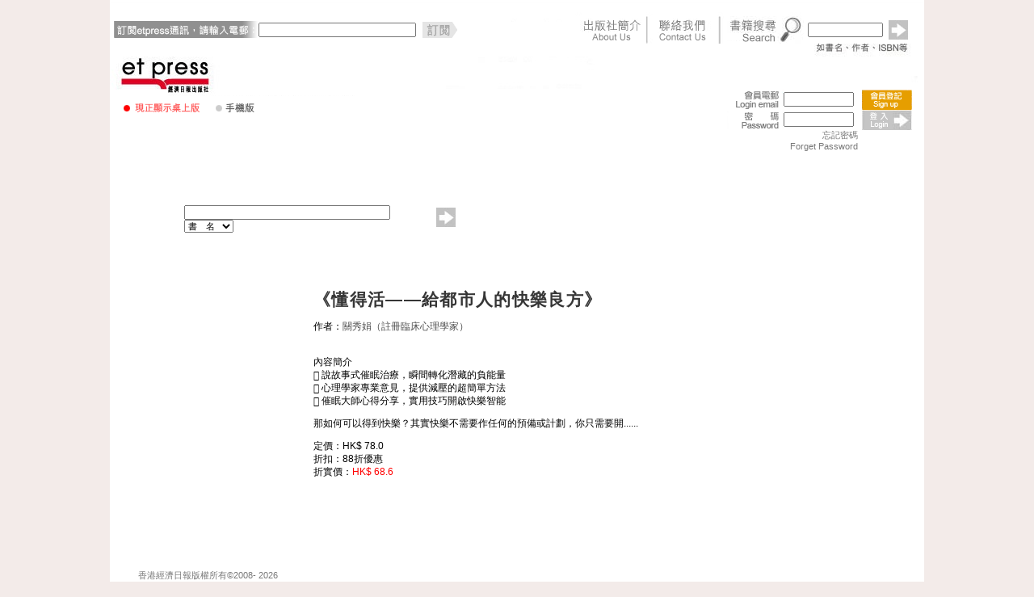

--- FILE ---
content_type: text/html; charset=utf-8
request_url: https://www.etpress.com.hk/etpress/booksearch.do;jsessionid=1EC5998E658E24EBB07CC901A5FBAD25?searchString=%E9%97%9C%E7%A7%80%E5%A8%9F%EF%BC%88%E8%A8%BB%E5%86%8A%E8%87%A8%E5%BA%8A%E5%BF%83%E7%90%86%E5%AD%B8%E5%AE%B6%EF%BC%89&searchPage=1&searchCriteria=author
body_size: 1861
content:
<HTML>
<head>
<script>
Challenge=158139;
ChallengeId=3810951;
GenericErrorMessageCookies="Cookies must be enabled in order to view this page.";
</script>
<script>
function test(var1)
{
	var var_str=""+Challenge;
	var var_arr=var_str.split("");
	var LastDig=var_arr.reverse()[0];
	var minDig=var_arr.sort()[0];
	var subvar1 = (2 * (var_arr[2]))+(var_arr[1]*1);
	var subvar2 = (2 * var_arr[2])+var_arr[1];
	var my_pow=Math.pow(((var_arr[0]*1)+2),var_arr[1]);
	var x=(var1*3+subvar1)*1;
	var y=Math.cos(Math.PI*subvar2);
	var answer=x*y;
	answer-=my_pow*1;
	answer+=(minDig*1)-(LastDig*1);
	answer=answer+subvar2;
	return answer;
}
</script>
<script>
client = null;
if (window.XMLHttpRequest)
{
	var client=new XMLHttpRequest();
}
else
{
	if (window.ActiveXObject)
	{
		client = new ActiveXObject('MSXML2.XMLHTTP.3.0');
	};
}
if (!((!!client)&&(!!Math.pow)&&(!!Math.cos)&&(!![].sort)&&(!![].reverse)))
{
	document.write("Not all needed JavaScript methods are supported.<BR>");

}
else
{
	client.onreadystatechange  = function()
	{
		if(client.readyState  == 4)
		{
			var MyCookie=client.getResponseHeader("X-AA-Cookie-Value");
			if ((MyCookie == null) || (MyCookie==""))
			{
				document.write(client.responseText);
				return;
			}
			
			var cookieName = MyCookie.split('=')[0];
			if (document.cookie.indexOf(cookieName)==-1)
			{
				document.write(GenericErrorMessageCookies);
				return;
			}
			window.location.reload(true);
		}
	};
	y=test(Challenge);
	client.open("POST",window.location,true);
	client.setRequestHeader('X-AA-Challenge-ID', ChallengeId);
	client.setRequestHeader('X-AA-Challenge-Result',y);
	client.setRequestHeader('X-AA-Challenge',Challenge);
	client.setRequestHeader('Content-Type' , 'text/plain');
	client.send();
}
</script>
</head>
<body>
<noscript>JavaScript must be enabled in order to view this page.</noscript>
</body>
</HTML>

--- FILE ---
content_type: text/html;charset=utf-8
request_url: https://www.etpress.com.hk/etpress/booksearch.do;jsessionid=1EC5998E658E24EBB07CC901A5FBAD25?searchString=%E9%97%9C%E7%A7%80%E5%A8%9F%EF%BC%88%E8%A8%BB%E5%86%8A%E8%87%A8%E5%BA%8A%E5%BF%83%E7%90%86%E5%AD%B8%E5%AE%B6%EF%BC%89&searchPage=1&searchCriteria=author
body_size: 15402
content:



<html>
<head>
<meta http-equiv="Content-Type" content="text/html; charset=utf-8">
<meta http-equiv="X-UA-Compatible" content="IE=EmulateIE7" />
<meta name="keywords" content="經濟日報出版社,經濟,日報,出版社,金融,商業,etpress,hket,理財創富,理財,創富,中國商機,投資,中國,商機,商業管理,商業,管理,WHY出版社,WHY,參考書"/>
<title>::[出版書目]::</title>
<link href="css/style_etpress.css" rel="stylesheet" type="text/css">
<script type='text/javascript' src='dwr/interface/ShoppingCart.js'></script>
<script type='text/javascript' src='dwr/engine.js'></script>
<script type='text/javascript' src='dwr/util.js'></script>
<script type='text/javascript' src='./javascript/shoppingcart.js'></script>
<script type="text/javascript" src="./javascript/prototype.js"></script>
<script type="text/JavaScript" src="./javascript/qforms.js" ></script>

<meta http-equiv="Content-Type" content="text/html; charset=utf-8">

<link href="css/style_etpress.css" rel="stylesheet" type="text/css">

<script language="JavaScript" type="text/JavaScript">
	qFormAPI.setLibraryPath("./javascript");
	qFormAPI.include("*");
	qFormAPI.errorColor = "yellow";
</script>
<script type="text/javascript">
	var searchAdvance;
    Event.observe(window, "load", function(){
      	searchAdvance = new qForm("searchAdvance");
		searchAdvance.searchString.validateNotNull("請輸入搜尋內容!");
    });
</script>
</head>
<body>
<table width="1008" border="0" cellspacing="0" cellpadding="0" id="wrapper">
  <tr>
    <td valign="top" bgcolor="#FFFFFF">
    	

<script type="text/javascript">
	var searchForm;
	var enewsLetterForm;
    Event.observe(window, "load", function(){
      	searchForm = new qForm("searchForm");		
		searchForm.searchString.validateNotNull("請輸入搜尋內容!");
		
		enewsLetterForm = new qForm("enewsLetterForm");
		enewsLetterForm.subEmail.validateNotNull("請輸入訂閱的電郵地址!");
		enewsLetterForm.subEmail.validateEmail("請輸入有效的訂閱電郵!");
    });
</script>
<!-- TOP netvigation, search, login  --> <table width="1008" border="0" cellspacing="0" cellpadding="0">
	<tr>
        <td colspan="2"><img src="images/top.gif" width="1008" height="20"></td>
	</tr>
	<tr>
		<td width=764>
			<div align="left">
				<form name="enewsLetterForm" method="post" action="./enewssubscription.do">
					<table width="760" border="0" align="right" cellpadding="0" cellspacing="0" bordercolor="0">     
      					<tr>
        					<th width="185" scope="row">
				        		<div align="left">
				        			<img src="images/newsletter_01.gif" width="180" height="34">
				        		</div>
				        	</th>
							<td width="232" valign="middle">
								<span style="PADDING-BOTTOM: 0px; PADDING-TOP: 0px">								
									<input id="subEmail" size=30 name="subEmail">							
								</span>
							</td>
							<td width="232" valign="middle">
								<a href="javascript:enewsLetterForm.submit();void(0);"><img src="images/newsletter_02.gif" width="54" height="34" border="0"></a>
							</td>
							<td width="319">
								<div align="right">
							  <img height=34 src="images/netvigation01.gif" width="319"  usemap="#Map1" border="0">
							</td>
       				  </tr>
        			</table>
        		</form>
        	</div>
        </td>
        <td width="244" valign="bottom"><table width="244" border="0" cellspacing="0" cellpadding="0">
          <tr><form name="searchForm" method="get" action="./booksearch.do">
            <td width="100"><img src="images/search.gif" width="95" height="34"></td>
            <td width="100" valign="middle" style="padding-top:0px; padding-bottom:0px;">
            	<input name="searchString" type="text" id="searchString" size="13">
            	<input name="searchPage" type="hidden" id="searchPage" value="1">
            	<input name="searchCriteria" type="hidden" id="searchPage" value="super">
            </td>
            <td width="44"><a href="javascript:searchForm.submit();void(0);"><img src="images/b_search.gif" width="24" height="24" border="0"></a></td>
          </form>
          </tr>
        </table></td>
      </tr>
      <tr>
        <td colspan="2" valign="top"><img src="images/top_logo01.jpg" width="1008" height="57" border="0" usemap="#Map2"></td>
      </tr>
      <tr>
        <td valign="top">
        	<img src="images/top_logo02.jpg" width="764" height="40" border="0" >
        	
        </td>        
        <td rowspan="2" valign="top">
        	
				
<!-- User login table -->
<script type="text/javascript">
	var loginForm;
    Event.observe(window, "load", function(){
      	loginForm = new qForm("loginForm");
		loginForm.j_username.validateEmail("請輸入有效電郵!");
		loginForm.j_username.validateNotNull("請輸入用戶名稱! Please input Login ID!");		
		loginForm.j_password.validateNotNull("請輸入密碼! Please input Password!");		
    });
</script>
<table width="229" border="0" cellspacing="0" cellpadding="0">
	<form name="loginForm" action="j_spring_security_check" method="POST">
		<tr>
			<td><img src="images/user_id.gif" width="70" height="25"></td>
            <td width="97">
            	<span style="padding-top:0px; padding-bottom:0px;"><input name="j_username" type="text" id="userid" size="12"></span>            	
            </td>
            <td width="62">
            	<a href="registration.do">
            		<img src="images/b_register.gif" width="62" height="25" border="0">
            	</a>
            </td>
		</tr>
        <tr>
            <td><img src="images/user_pwd.gif" width="70" height="25"></td>
            <td width="97"><span style="padding-top:0px; padding-bottom:0px;">
              <input name="j_password" type="password" id="userpassword" size="12">              
            </span></td>
            <td width="62"><a href="javascript:loginForm.submit();void(0);"><img src="images/b_login.gif" width="62" height="25" border="0"></a></td>
        </tr>
        <tr>            
            <td>&nbsp;</td>
            <td width="97" align="right" style="padding-right:5px;"><a href="./forgetpassword.do" class="link_8pt_grey">忘記密碼<br>Forget Password</a></td>
            <td width="62">&nbsp;</td>
        </tr>
	</form>
</table>
<!-- User login table End-->
			
			
		</td>		
      </tr>
      <tr>
        <td><img src="images/netvigation02.jpg" width="764" height="40" border="0" usemap="#Map4"></td>
  </tr>
    </table>
	<!-- TOP end -->
	<map name="Map1">
		<area shape="rect" coords="142,0,214,33" href="./companyinfo.jsp">
		<area shape="rect" coords="232,0,300,33" href="./useropinion.do">
	</map>
	<map name="Map2">
		<area shape="rect" coords="14,18,123,57" href="./">
	</map>
	<map name="Map3">
		<area shape="rect" coords="127,14,186,33" href="http://www.etpress.com.hk/contents/etpress/m/" target="_blank">
	</map>
	<map name="Map4">
		<area shape="rect" coords="34,9,100,27"  href="./companyinfo.jsp">
		<area shape="rect" coords="134,9,199,27" href="./booksearch.do?searchString=Y&searchPage=1&searchCriteria=isNewProduct">
		<area shape="rect" coords="238,9,304,27" href="./supplementarticle.do?sectionId=3">
		<area shape="rect" coords="339,9,404,27" href="./supplementarticle.do?sectionId=5">
		<area shape="rect" coords="446,9,509,27" href="./supplementarticle.do?sectionId=10">
		<area shape="rect" coords="546,9,611,27" href="./supplementarticle.do?sectionId=2">
	</map>
	
    </td>
  </tr>
  <tr>
    <td bgcolor="#FFFFFF"><!-- Main Table --><table width="1008" border="0" cellspacing="0" cellpadding="0">
      <tr>
        <td colspan="3" style="padding-left:15px;">        
			&nbsp;<!-- <img src="images/h_category.gif" width="738" height="81"> -->
        </td>
      </tr>
      <tr>
        <td width="753" align="right" valign="top" style="padding-right:33px"><!-- Book Table --><table width="650" border="0" cellspacing="0" cellpadding="0">
          <tr>
            <td><img src="images/h_cat_search.gif" width="650" height="35"></td>
            </tr>
          <tr>
            <td valign="middle"><form name="searchAdvance" method="get" action="./booksearch.do">
              <table width="650" border="0" cellspacing="0" cellpadding="0">
                <tr>
                  <td width="48%" style="padding-top:10px; padding-bottom:7px"><input name="searchString" type="text" id="searchString" size="40">
                  <input name="searchPage" type="hidden" id="searchPage" value="1">
                    <select name="searchCriteria" id="searchCriteria">
                    <option value="name">書　名</option>
                    <option value="id">I S B N</option>
                    <option value="description">關 鍵 字</option>
                    <option value="author">作　者</option>
                    </select></td>
                  <td width="52%"><a href="javascript:searchAdvance.submit();void(0);"><img src="images/b_search.gif" width="24" height="24" border="0"></a></td>
                </tr>
              </table></form></td>
            </tr>
          <tr>
            <td><img src="images/h2_bookinfo.gif" width="650" height="28"></td>
            </tr>
		<tr>
            <td>
				

<tr>
<td>
<div id="div-1a">
<img src="/contents/etpress/images/bookcover/9789626788042_s.jpg">

</div>   
<div id="div-1b" class="txt09_blk">
<span class="txt16_blkbold">《懂得活——給都市人的快樂良方》</span>
<p>
作者：<a class="link_9pt_grey" target="_blank" href="./booksearch.do;jsessionid=19BA07D4D9A6C03F4B862FDAA4E96BCB?searchString=%e9%97%9c%e7%a7%80%e5%a8%9f%ef%bc%88%e8%a8%bb%e5%86%8a%e8%87%a8%e5%ba%8a%e5%bf%83%e7%90%86%e5%ad%b8%e5%ae%b6%ef%bc%89&searchPage=1&searchCriteria=author">關秀娟（註冊臨床心理學家）</a><br><br>
<p>內容簡介<br />
&nbsp;說故事式催眠治療，瞬間轉化潛藏的負能量<br />
&nbsp;心理學家專業意見，提供減壓的超簡單方法<br />
&nbsp;催眠大師心得分享，實用技巧開啟快樂智能</p>
<p>那如何可以得到快樂？其實快樂不需要作任何的預備或計劃，你只需要開......
</li></p>
定價：HK$ 78.0<br>

折扣：88折優惠<br>
折實價：<font color="#ff0000">HK$ 68.6</font>

</div>
<div id="div-1c">
<div id="div-1d">

	
	
		<img src="images/cart.jpg" width="122" height="25" border="0" onClick="alert('網上銷售暫停')">
		
	

</div>
<div id="div-1e" align="right"><a href="./bookdetail.do?id=9789626788042"><img src="images/moreinfo.jpg" width="115" height="25" border="0"></a></div>
</div>
<div style="clear:both; height:1px; padding-top:10px; padding-bottom:8px"><img src="images/pt_grey01.gif" height="1" width="650"></div><!-- Book end -->
</td>
</tr>



			</td>
		</tr>
		
        </table>
        <!-- Book Table end --></td>
        <td width="28" align="right" valign="top" background="images/bg_h_category2.gif"><img src="images/h_category2.gif" width="27" height="100"></td>
        <td width="227" align="left" valign="top"><!-- Left Menu Button -->
        	<div style="padding-bottom:9px"><a href="./booksearch.do?searchString=010&searchPage=1&searchCriteria=category"><img src="images/b_category01.gif" border="0"></a></div>
        	<div style="padding-bottom:9px"><a href="./booksearch.do?searchString=030&searchPage=1&searchCriteria=category"><img src="images/b_category02.gif" border="0"></a></div>
        	<div style="padding-bottom:9px"><a href="./booksearch.do?searchString=020&searchPage=1&searchCriteria=category"><img src="images/b_category03.gif" border="0"></a></div>
        	<div style="padding-bottom:9px"><a href="./booksearch.do?searchString=040&searchPage=1&searchCriteria=category"><img src="images/b_category04.jpg" border="0"></a></div>
        	<div style="padding-bottom:9px"><a href="./booksearch.do?searchString=120&searchPage=1&searchCriteria=category"><img src="images/b_category05.jpg" border="0"></a></div>
        	<div style="padding-bottom:9px"><a href="./booksearch.do?searchString=130&searchPage=1&searchCriteria=category"><img src="images/b_category06.jpg" border="0"></a></div>
        	<div style="padding-bottom:9px"><a href="./booksearch.do?searchString=060&searchPage=1&searchCriteria=category"><img src="images/b_category07.gif" border="0"></a></div>
        	<div style="padding-bottom:9px"><a href="./booksearch.do?searchString=050&searchPage=1&searchCriteria=category"><img src="images/b_category08.gif" border="0"></a></div>
        	<div style="padding-bottom:9px"><a href="./booksearch.do?searchString=070&searchPage=1&searchCriteria=category"><img src="images/b_category09.gif" border="0"></a></div>
        	<!--<div style="padding-bottom:9px"><a href="./booksearch.do?searchString=990&searchPage=1&searchCriteria=category"><img src="images/b_category10.gif" border="0"></a></div>-->
        	<div style="padding-bottom:9px"><a href="./booksearch.do?searchString=080&searchPage=1&searchCriteria=category"><img src="images/b_category11.jpg" border="0"></a></div>
        	<div style="padding-bottom:9px"><a href="./booksearch.do?searchString=110&searchPage=1&searchCriteria=category"><img src="images/b_category12.gif" border="0"></a></div>      
        </td>
      </tr>
    </table><!-- Main Table end --></td>
  </tr>
  <tr>
    <td align="center" bgcolor="#FFFFFF" style="padding-bottom:15px;">
    	
<table width="978" border="0" cellspacing="0" cellpadding="0">
	<tr>
		<td width="749"><img src="images/netvigation03.jpg" width="749" height="35" border="0" usemap="#Map6"></td>
	  <td width="229" rowspan="2"><a href="http://www.hketgroup.com" target="_blank"><img src="images/logo_et_bottom.gif" width="229" height="80" border="0"></a></td>
	</tr>
	<tr>
		<td width="749" class="txt08_grey" style="padding-left:20px;">
			香港經濟日報版權所有&copy;2008-
			<script>
				var mydate=new Date()
				var year=mydate.getYear()
				
				if (year < 1000)
					year+=1900
					
				document.write(year)
			</script>
		</td>
	</tr>
</table>
<map name="Map6">
	<area shape="rect" coords="15,9,79,28" href="./inquiry.jsp">
	<area shape="rect" coords="110,9,174,28" href="./contribute.jsp">
	<area shape="rect" coords="204,9,268,28" href="./useropinion.do">
	<area shape="rect" coords="297,9,361,28" href="./tandc.jsp">
	<area shape="rect" coords="393,9,457,28" href="./privacypolicy.jsp">
	<area shape="rect" coords="487,9,551,28" href="./disclaimer.jsp">
	<area shape="rect" coords="582,9,646,28" href="http://www.ctgoodjobs.hk/hket-jobs/etpress" target="_blank">
</map>
    </td>
  </tr>
</table>
<script type="text/javascript">
  var _gaq = _gaq || [];
  _gaq.push(['_setAccount', 'UA-5071984-1']);
  _gaq.push(['_setDomainName', '.etpress.com.hk']);
  _gaq.push(['_trackPageview']);
  (function() {
    var ga = document.createElement('script'); ga.type = 'text/javascript'; ga.async = true;
    ga.src = ('https:' == document.location.protocol ? 'https://ssl' : 'http://www') + '.google-analytics.com/ga.js';
    var s = document.getElementsByTagName('script')[0]; s.parentNode.insertBefore(ga, s);
  })();
</script>
</body>
</html>

--- FILE ---
content_type: text/css
request_url: https://www.etpress.com.hk/etpress/css/style_etpress.css
body_size: 10517
content:
/* etpress Website Style Sheet */

body { background-image:url(../images/bg.jpg); background-color:#F3EBE9; background-repeat:repeat-x; text-align:center; margin-top:0; MARGIN-RIGHT: auto; MARGIN-LEFT: auto; background-position:right top; background-attachment:fixed;}
#center { MARGIN-RIGHT: auto; MARGIN-LEFT: auto;}
/* #Contentbackground { background:url(images/bg_content.jpg); background-repeat:no-repeat; background-position:bottom;}
#IndexContentbackground { background:url(images/bg_content_index.jpg); background-repeat:no-repeat; background-position:bottom;} */

/* other  */
html, body, #wrapper {
      margin: 0;
      padding: 0;
      border: none;
      text-align: center;
   }
   #wrapper {
      margin: 0 auto;
      text-align: left;
      vertical-align: top;
      width: 1008px;
   }
   
/* font style*/
.txt07_blk { font-family: Arial, Helvetica, sans-serif;	font-size: 7pt; line-height: 9pt; letter-spacing: 1pt; color: #363636;}
.txt07_grey { font-family: Arial, Helvetica, sans-serif; font-size: 7pt; line-height: 9pt; color: #797979;}

.txt08_blk { font-family: Arial, Helvetica, sans-serif; font-size: 8pt; line-height: 10pt; color: #363636;}
.txt08_blk_space { font-family: Arial, Helvetica, sans-serif; font-size: 8pt; line-height: 11pt; letter-spacing: 0.5pt; color: #363636;}
.txt08_blkbold { font-family: Arial, Helvetica, sans-serif;	font-size: 8pt; line-height: 11pt; letter-spacing: 1pt; font-weight: bold; color: #363636;}
.txt08_orange { font-family: Arial, Helvetica, sans-serif; font-size: 8pt; line-height: 11pt; color: #FF6600;}
.txt08_grey { font-family: Arial, Helvetica, sans-serif; font-size: 8pt; line-height: 11pt; color: #797979;}
.txt08_grey_space { font-family: Arial, Helvetica, sans-serif; font-size: 8pt; line-height: 11pt; letter-spacing: 0.5pt; color: #797979;}
.txt08_wht { font-family: Arial, Helvetica, sans-serif;	font-size: 8pt; line-height: 11pt; color: #FFFFFF;}

.txt09_blk { font-family: Arial, Helvetica, sans-serif;	font-size: 9pt; line-height: 12pt; color: #000000;}
.txt09_blkspace { font-family: Arial, Helvetica, sans-serif; font-size: 9pt; line-height: 12pt; letter-spacing: 0.5pt; color: #000000;}
.txt09_blkbold { font-family: Arial, Helvetica, sans-serif;	font-size: 9pt; line-height: 12pt; font-weight: bold; color: #000000;}
.txt09_orange { font-family: Arial, Helvetica, sans-serif; font-size: 9pt; line-height: 12pt; color: #c1272d;}
.txt09_blue { font-family: Arial, Helvetica, sans-serif; font-size: 9pt; line-height: 12pt; color: #0066ff;}
.txt09_grey { font-family: Arial, Helvetica, sans-serif; font-size: 9pt; line-height: 12pt; color: #797979;}
.txt09_wht_space { font-family: Arial, Helvetica, sans-serif; font-size: 9pt; line-height: 12pt; letter-spacing: 0.2pt; color: #FFFFFF;}
.txt09_whtbold { font-family: Arial, Helvetica, sans-serif;	font-size: 9pt; line-height: 12pt; font-weight: bold; color: #FFFFFF;}
.txt09_orange { font-family: Arial, Helvetica, sans-serif; font-size: 9pt; line-height: 11pt; color: #f29700; font-weight:bold;}
.txt09_red { font-family: Arial, Helvetica, sans-serif; font-size: 9pt; line-height: 11pt; color: #FF0000; font-weight:bold;}

.txt10_blk { font-family: Arial, Helvetica, sans-serif;	font-size: 10pt; line-height: 13pt; color: #363636;}
.txt10_blkbold { font-family: Arial, Helvetica, sans-serif;	font-size: 10pt; line-height: 12pt; font-weight: bold; color: #363636;}
.txt10_blkbold_space { font-family: Arial, Helvetica, sans-serif; font-size: 10pt; line-height: 13pt; font-weight: bold; letter-spacing: 0.5pt; color: #363636;}
.txt10_orangebold { font-family: Arial, Helvetica, sans-serif;	font-size: 10pt; line-height: 13pt; font-weight: bold; color: #c1272d;}
.txt10_orangeboldline { font-family: Arial, Helvetica, sans-serif; font-size: 10pt; line-height: 15pt; font-weight: bold; color: #c1272d; text-decoration: underline;}
.txt10_grey { font-family: Arial, Helvetica, sans-serif; font-size: 10pt; line-height: 12pt; color: #797979;}
.txt10_whtbold { font-family: Arial, Helvetica, sans-serif;	font-size: 10pt; line-height: 13pt; font-weight: bold; color: #FFFFFF;}

.txt11_blk { font-family: Arial, Helvetica, sans-serif;	font-size: 11pt; line-height: 15pt; color: #363636;}
.txt11_blkbold { font-family: Arial, Helvetica, sans-serif;	font-size: 11pt; line-height: 15pt; letter-spacing: 1pt; font-weight: bold; color: #363636;}
.txt11_orangeboldline { font-family: Arial, Helvetica, sans-serif; font-size: 11pt; line-height: 15pt; font-weight: bold; color: #c1272d; text-decoration: underline;}

.txt12_blkbold { font-family: Arial, Helvetica, sans-serif;	font-size: 12pt; line-height: 15pt; font-weight: bold; color: #363636; letter-spacing: 0.5pt;}
.txt12_whtbold { font-family: Arial, Helvetica, sans-serif;	font-size: 12pt; line-height: 15pt; font-weight: bold; color: #FFFFFF; letter-spacing: 0.5pt;}
.txt12_red { font-family: Arial, Helvetica, sans-serif; font-size: 12pt; line-height: 11pt; color: #FF0000; font-weight:bold;}

.txt14_orangebold { font-family: Arial, Helvetica, sans-serif; font-size: 14pt; line-height: 14pt; font-weight: bold; color: #c1272d;}

.txt16_blkbold { font-family: Arial, Helvetica, sans-serif;	font-size: 16pt; line-height: 19pt; letter-spacing: 1pt; font-weight: bold; color: #363636;}
.txt16_orangebold { font-family: Arial, Helvetica, sans-serif; font-size: 16pt; line-height: 18pt; font-weight: bold; color: #c1272d;}

/*  form */
input { font-family: Arial, Helvetica, sans-serif;line-height:12px; font-size:8pt;}
select { font-family: Arial, Helvetica, sans-serif;line-height:12px; font-size:8pt;}
.frmSelect { width:200px; height:18px; border:1; background:#FFFFFF; font-size:12px; font-family:verdana,helvetica,arial; color:#000000;}

/*  linkage */
a.link_8pt_blk:visited {font-family: Arial, Helvetica, sans-serif; font-size: 8pt; color: #000000; text-decoration: none;}
a.link_8pt_blk:link {font-family: Arial, Helvetica, sans-serif; font-size: 8pt; color: #000000; text-decoration: none;}
a.link_8pt_blk:hover {font-family: Arial, Helvetica, sans-serif; font-size: 8pt; color: #e50022; text-decoration: none;}

a.link_8pt_grey:visited {font-family: Arial, Helvetica, sans-serif; font-size: 8pt; color: #797979; text-decoration: none;}
a.link_8pt_grey:link {font-family: Arial, Helvetica, sans-serif; font-size: 8pt; color: #797979; text-decoration: none;}
a.link_8pt_grey:hover {font-family: Arial, Helvetica, sans-serif; font-size: 8pt; color: #e50022; text-decoration: none;}

a.link_9pt_blk:visited {font-family: Arial, Helvetica, sans-serif; font-size: 9pt; color: #000000; text-decoration: none;}
a.link_9pt_blk:link {font-family: Arial, Helvetica, sans-serif; font-size: 9pt; color: #000000; text-decoration: none;}
a.link_9pt_blk:hover {font-family: Arial, Helvetica, sans-serif; font-size: 9pt; color: #e50022; text-decoration: none;}

a.link_9pt_blkline:visited {font-family: Arial, Helvetica, sans-serif; font-size: 9pt; color: #000000;}
a.link_9pt_blkline:link {font-family: Arial, Helvetica, sans-serif; font-size: 9pt; color: #000000;}
a.link_9pt_blkline:hover {font-family: Arial, Helvetica, sans-serif; font-size: 9pt; color: #e50022;}

a.link_9pt_wht:visited {font-family: Arial, Helvetica, sans-serif; font-size: 9pt; color: #ffffff; text-decoration: none;}
a.link_9pt_wht:link {font-family: Arial, Helvetica, sans-serif; font-size: 9pt; color: #ffffff; text-decoration: none;}
a.link_9pt_wht:hover {font-family: Arial, Helvetica, sans-serif; font-size: 9pt; color: #ffffff; text-decoration: none;}

a.link_9pt_magenta:visited {font-family: Arial, Helvetica, sans-serif; font-size: 9pt; color: #E12D8C; text-decoration: none;}
a.link_9pt_magenta:link {font-family: Arial, Helvetica, sans-serif; font-size: 9pt; color: #E12D8C; text-decoration: none;}
a.link_9pt_magenta:hover {font-family: Arial, Helvetica, sans-serif; font-size: 9pt; color: #007A8E; text-decoration: underline;}

a.link_9pt_orange:visited {font-family: Arial, Helvetica, sans-serif; font-size: 9pt; color: #FF6600;}
a.link_9pt_orange:link {font-family: Arial, Helvetica, sans-serif; font-size: 9pt; color: #FF6600; text-decoration: none;}
a.link_9pt_orange:hover {font-family: Arial, Helvetica, sans-serif; font-size: 9pt; color: #000000; text-decoration: underline;}

a.link_9pt_grey:visited {font-family: Arial, Helvetica, sans-serif; font-size: 9pt; color: #4F4F4F; text-decoration: none;}
a.link_9pt_grey:link {font-family: Arial, Helvetica, sans-serif; font-size: 9pt; color: #4F4F4F; text-decoration: none;}
a.link_9pt_grey:hover {font-family: Arial, Helvetica, sans-serif; font-size: 9pt; color: #4F4F4F ; text-decoration: underline;}

a.link_10pt_blk:visited {font-family: Arial, Helvetica, sans-serif; font-size: 10pt; color: #000000; text-decoration: none;}
a.link_10pt_blk:link {font-family: Arial, Helvetica, sans-serif; font-size: 10pt; color: #000000; text-decoration: none;}
a.link_10pt_blk:hover {font-family: Arial, Helvetica, sans-serif; font-size: 10pt; color: #e50022; text-decoration: none;}

/* book-list table */
#div-1a {
 float:left;
 width:160px;
 height:163px;
 padding-top: 15px;
}
#TxtDiv{
 height:auto!important;	
}
#div-1b {
 float:left;
 width:490px;
 height:auto;
 padding-top: 20px;
}
#div-1c {
 clear:both;
 padding-top: 8px;
}
#div-1d {
 float:left;
 width:160px;
}
#div-1e {
 float:left;
 width:490px;
}

/* book table */
#div-book1a {
 float:left;
 width:210px;
 padding-top: 15px;
}
#div-book1b {
 float:left;
 width:440px;
 padding-top: 20px;
}
#div-book1c {
 clear:both;
 padding-top: 8px;
}
#div-book1d {
 float:left;
 width:160px;
}
#div-book1e {
 float:left;
 width:490px;
}

/* shadow  */
.shadow{
border:1px solid FF7E00;
font:10pt arial;
position:relative;
display:inline;
background:white;
z-index:50
}

/*css shadow*/
.shadow_inner{
overflow:hidden;
position:absolute;
top: -1000px;
filter:alpha(Opacity=10); /*modify to change the shade solidity/opacity, same as below*/
opacity:0.1; /*firefox 1.5 opacity*/
-moz-opacity:0.1; /*mozilla opacity*/
-khtml-opacity:0.1; /*opacity*/
z-index:10
}

#marqueecontainer{
border: 2px solid orange;
width:220px; /*marquee width */
height:80px; /*marquee height */
background-color: white;
overflow:hidden;
position:relative;
border: 2px solid orange;
padding: 2px;
padding-left: 4px;
}

#vmarquee {
left:0;
position:absolute;
text-align:left;
width:100%;
}


--- FILE ---
content_type: text/plain;charset=ISO-8859-1
request_url: https://www.etpress.com.hk/etpress/dwr/interface/ShoppingCart.js
body_size: 545
content:

// Provide a default path to dwr.engine
if (dwr == null) var dwr = {};
if (dwr.engine == null) dwr.engine = {};
if (DWREngine == null) var DWREngine = dwr.engine;

if (ShoppingCart == null) var ShoppingCart = {};
ShoppingCart._path = '/etpress/dwr';
ShoppingCart.addProduct = function(p0, p1, callback) {
  dwr.engine._execute(ShoppingCart._path, 'ShoppingCart', 'addProduct', p0, p1, callback);
}
ShoppingCart.deleteProduct = function(p0, callback) {
  dwr.engine._execute(ShoppingCart._path, 'ShoppingCart', 'deleteProduct', p0, callback);
}


--- FILE ---
content_type: application/javascript
request_url: https://www.etpress.com.hk/etpress/javascript/qforms.js
body_size: 46289
content:
/******************************************************************************
 qForm JavaScript API

 Author: Dan G. Switzer, II
 Date:   December 10, 2000
 Build:  144

 Description:
 This library provides a API to forms on your page. This simplifies retrieval
 of field values by providing methods to retrieve the values from fields,
 without having to do complicate coding.

 To contribute money to further the development of the qForms API, see:
 http://www.pengoworks.com/qForms/donations/

 GNU License
 ---------------------------------------------------------------------------
 This library provides common methods for interacting with HTML forms
 Copyright (C) 2001  Dan G. Switzer, II

 This library is free software; you can redistribute it and/or
 modify it under the terms of the GNU Lesser General Public
 License as published by the Free Software Foundation; either
 version 2.1 of the License, or (at your option) any later version.

 This library is distributed in the hope that it will be useful,
 but WITHOUT ANY WARRANTY; without even the implied warranty of
 MERCHANTABILITY or FITNESS FOR A PARTICULAR PURPOSE.  See the GNU
 Lesser General Public License for mser details.
 You should have received a copy of the GNU Lesser General Public
 License along with this library; if not, write to the Free Software
 Foundation, Inc., 59 Temple Place, Suite 330, Boston, MA  02111-1307  USA
******************************************************************************/
// find out which version of JavaScript the user has
var _jsver = 11;
for( var z=2; z < 6; z++ ) document.write("<scr"+"ipt language=\"JavaScript1." + z + "\">_jsver = 1" + z + ";</scr"+"ipt>");

/******************************************************************************
 qForm API Initialization
******************************************************************************/
// define _a object
function _a(){
	// qForm's Version info
	this.version = "144";

	// initialize the number of qForm instances
	this.instances = 0;
	// initialize an object to use for pointers
	this.objects = new Object();
	// the path where the external library components are found
	this.librarypath = "";
	// specifies whether the browser should autodetect the version of JavaScript being used
	this.autodetect = true;
	// this specifies the default modules to load when the wildcard ("*") is specified
	this.modules = new Array("field", "functions|12", "validation");
	// this is the name of the modules that have been loaded, libraries will not be loaded more then once
	this.packages = new Object();
	// this is a list of validators that has loaded
	this.validators = new Array();
	// this contains a list of the original contents of a container, when the setValue() method is used on a container, then the containers object is checked to see if the key exists
	this.containers = new Object();
	// this structure defines the version of JavaScript being used
	this.jsver = new Object();
	for( var z=1; z < 9; z++ ) this.jsver["1" + z] = "1." + z;

	// this is background color style to use when a form field validation error has occurred
	this.errorColor = "red";
	// the style attribute to adjust when throwing an error
	this.styleAttribute = "backgroundColor";
	// this specifies whether or not to use error color coding (by default browser that support it use it)
	this.useErrorColorCoding = (document.all || document.getElementById) ? true : false;
	// this specifies whether all qForm objects should be validated upon a form submission, or just the form being submitted. By default only the form being submitted is validated.
	this.validateAll = false;
	// this specifies whether or not a form can be submitted if validation errors occurred. If set to false, the user gets an alert box, if set to true, the user receives a confirm box.
	this.allowSubmitOnError = false;
	// the place holder for the number of custom validators that have been initialized
	this.customValidators = 0;
	// specify whether the reset method should be run when the form object is initialized
	this.resetOnInit = false;
	// determine whether to show status bar messages
	this.showStatusMsgs = true;

	// set the regular expression attributes
	this.reAttribs = "gi";
	return true;
}
qFormAPI = new _a();

// define _a setLibraryPath(); prototype
function _a_setLibraryPath(path){
	if( path.substring(path.length-1) != '/' ) path += '/';
	this.librarypath = path;
	return true;
}
_a.prototype.setLibraryPath = _a_setLibraryPath;

// define _a include(); prototype
function _a_include(src, path, ver){
	var source = src;
	if( !source ) return true;
	if( !path ) var path = this.librarypath + "qforms/";
	if( !ver ) var ver = "";

	if( source.substring(source.length-3) != ".js" ) source += ".js";
	var thisPackage = source.substring(0,source.length-3);

	var strJS = "<scr"+"ipt language=\"JavaScript";
	var strEJS = "\"></scr"+"ipt>";

	// if the package is already loaded, then kill method
	if( this.packages[thisPackage] ) return true;

	if( thisPackage == "*" ){
		for( var i=0; i < this.modules.length; i++ ){
			var source = this.modules[i];
			var ver = "99";
			if( source.indexOf("|") > -1 ){
				ver = source.substring(source.indexOf("|") + 1);
				source = source.substring(0, source.indexOf("|"));
			}
			if( _jsver > ver && this.autodetect ){
				document.write(strJS + this.jsver[ver] + "\" src=\"" + path + source + "_js" + ver + ".js" + strEJS);
			} else {
				document.write(strJS + "\" src=\"" + path + source + ".js" + strEJS);
			}
			this.packages[source] = true;
		}
	} else {
		if( !this.autodetect || _jsver < 12 || ver.length == 0 ){
			document.write(strJS + "\" src=\"" + path + source + strEJS);
		} else if( this.autodetect && (parseInt(_jsver, 10) >= parseInt(ver, 10)) ){
			source = source.substring(0,source.length-3) + "_js" + ver + source.substring(source.length-3);
			document.write(strJS + this.jsver[ver] + "\" src=\"" + path + source + strEJS);
		} else {
			document.write(strJS + "\" src=\"" + path + source + strEJS);
		}
	}

	this.packages[thisPackage] = true;
	return true;
}
_a.prototype.include = _a_include;

function _a_unload(){
	var isFramed = false;
	// loop through all the forms and reset the status of the form to idle
	for( obj in qFormAPI.objects ){
		qFormAPI.objects[obj]._status = "idle";
		if( !!qFormAPI.objects[obj]._frame ) isFramed = true;
	}
	// some psuedo garbage collection to destroy some of the pointers if in a framed environment
	if( isFramed ){
		// kill the objects if using frames
		this.objects = new Object();
		// kill the containers if using frames
		this.containers = new Object();
	}
	return true;
}
_a.prototype.unload = _a_unload;

// define _a validate(); prototype
function _a_validate(qForm){
	// if just validate a single form, then validate now and exit
	if( !this.validateAll ){
		if( typeof qForm != "string" ){
			alert("No validation form was specified.");
			return false;
		} else {
			return qFormAPI.objects[qForm].validate();
		}
	}

	var aryErrors = new Array();

	// loop through all the forms
	for( obj in qFormAPI.objects ){
		// check the form for errors
		qFormAPI.objects[obj].checkForErrors();
		// add the errors from this form t adde queue
		for( var i=0; i < qFormAPI.objects[obj]._queue.errors.length; i++ ){
			aryErrors[aryErrors.length] = qFormAPI.objects[obj]._queue.errors[i];
		}
	}

	// if there are no errors then return true
	if( aryErrors.length == 0 ) return true;

	var strError = "The following error(s) occurred:\n";
	for( var i=0; i < aryErrors.length; i++ ) strError += " - " + aryErrors[i] + "\n";

	var result = false;
	// check to see if the user is allowed to submit the form even if an error occurred
	if( this._allowSubmitOnError && this._showAlerts ) result = confirm(strError + "\nAre you sure you want to continue?");
	// if the form can be submitted with errors and errors should not be alerted set a hidden field equal to the errors
	else if( this._allowSubmitOnError && !this._showAlerts ) result = true;
	// otherwise, just display the error
	else alert(strError);

	return result;
}
_a.prototype.validate = _a_validate;

function _a_reset(hardReset){
	// loop through all the forms and reset the properties
	for( obj in qFormAPI.objects ) qFormAPI.objects[obj].reset(hardReset);
	return true;
}
_a.prototype.reset = _a_reset;

// define _a getFields(); prototype
function _a_getFields(){
	stcAllData = new Object();

	// loop through all the forms
	for( obj in qFormAPI.objects ){
		// check the form for errors
		var tmpStruct = qFormAPI.objects[obj].getFields();
		// add the value from this form to the structure
		for( field in tmpStruct ){
			if( !stcAllData[field] ){
				stcAllData[field] = tmpStruct[field];
			} else {
				stcAllData[field] += "," + tmpStruct[field];
			}
		}
	}

	// return all the form data
	return stcAllData;
}
_a.prototype.getFields = _a_getFields;

// define _a setFields(); prototype
function _a_setFields(struct, rd, ra){
	// loop through each form and populate the fields
	for( obj in qFormAPI.objects ) qFormAPI.objects[obj].setFields(struct, rd, ra);
}
_a.prototype.setFields = _a_setFields;

// define _a dump(); prototype
function _a_dump(){
	var str = "";
	formData = this.getFields();
	for( field in formData ) str += field + " = " + formData[field] + "\n";
	alert(str);
}
_a.prototype.dump = _a_dump;


/******************************************************************************
 qForm Object
******************************************************************************/
// define qForm object
function qForm(name, parent, frame){
	if( name == null ) return true;
	if( !name ) return alert("No form specified.");
	// increase the instance counter
	qFormAPI.instances++;
	// make sure the unload event is called
	if( qFormAPI.instances ==  1 ) window.onunload = new Function(_functionToString(window.onunload, ";qFormAPI.unload();"));
	this._name = name;
	this._parent = (!!parent) ? parent : null;
	this._frame = (!!frame) ? frame : null;
	this._status = null;
	this._queue = new Object();
	this._queue.errorFields = ",";
	this._queue.errors = new Array();
	this._queue.validation = new Array();
	this._showAlerts = true;
	this._allowSubmitOnError = qFormAPI.allowSubmitOnError;
	this._locked = false;
	this._skipValidation = false;
	qFormAPI.objects[this._name] = this;
	// this is a string pointer to the qFormAPI object copy of this object
	this._pointer = "qFormAPI.objects['" + this._name + "']";
	this.init();
	return true;
}
// initialize dummy qForm object so that NS will initialize the prototype object
new qForm(null, null, null);

// define qForm init(); prototype
function _q_init(){
	if( !this._name ) return false;

	// if this is NS4 and the form is in a layer
	if( this._parent && document.layers ) this._form = this._parent + ".document." + this._name;
	// otherwise point to the form
	else this._form = "document." + this._name;

	// if the form is in a frame, then add path to the frame
	if( this._frame ) this._form = this._frame + "." + this._form;

	// create a pointer to the form object
	this.obj = eval(this._form);

	// if the object doesn't exist, thrown an error
	if( !this.obj ) return alert("The form \"" + this._name + "\" does not exist. This error \nwill occur if the Form object was initialized before the form \nhas been created or if it simply doesn't exist. Please make \nsure to initialize the Form object after page loads to avoid \npotential problems.");

	// set the onSubmit method equal to whatever the current onSubmit is
	// this function is then run whenever the submitCheck determines it's ok to submit the form
	this.onSubmit = new Function(_functionToString(this.obj.onsubmit, ""));
	// replace the form's onSubmit event and just run the submitCheck() method
	var strSubmitCheck = this._pointer + ".submitCheck();";
	if( this._frame )	strSubmitCheck = "top." + strSubmitCheck;
	this.obj.onsubmit = new Function("return " + strSubmitCheck);

	// loop through form elements
	this._fields = new Array();
	this._pointers = new Object();
	for( var j=0; j < this.obj.elements.length; j++ ) this.addField(this.obj.elements[j].name);
	this._status = "initialized";

	// reset the form
	if( qFormAPI.resetOnInit ) this.reset();

	return true;
}
qForm.prototype.init = _q_init;

// define qForm addField prototype
function _q_addField(field){
	if( typeof field == "undefined" || field.length == 0 ) return false;
	o = this.obj[field];
	if( typeof o == "undefined" ) return false;
	// if the field is an array
	if( typeof o.type == "undefined" ) o = o[0];
	if( (!!o.type) && (typeof this[field] == "undefined") && (field.length > 0) ){
		this[field] = new Field(o, field, this._name);
		this._fields[this._fields.length] = field;
		this._pointers[field.toLowerCase()] = this[field];
	}
	return true;
}
qForm.prototype.addField = _q_addField;

// define qForm removeField prototype
function _q_removeField(field){
	// this function requires a JS1.2 browser

	// currently, events attached to a form field are not
	// deleted. this means you'll need to manually remove
	// the field from the DOM, or errors will occur
	if( typeof this[field] == "undefined" ) return false;

	var f = this._fields;
	// find the field in the fields array and remove it
	for( var i=0; i < f.length; i++ ){
		if( f[i] == field ){
			var fp = i;
			break;
		}
	}

	if( _jsver >= 12 ){
		delete this[field];
		f.splice(fp,1);
		delete this._pointers[field.toLowerCase()];

		var q = this._queue.validation;
		// loop through validation queue, and remove references of
		for( var j=0; j < q.length; j++ ){
			if( q[j][0] == field ){
				q.splice(j,1);
				j--;
			}
		}
	}
	return true;
}
qForm.prototype.removeField = _q_removeField;


// define qForm submitCheck prototype
function _q_submitCheck(){
	// make sure the form is submitted more then once
	if( this._status == "submitting" || this._status == "validating" ) return false;
	this._status = "submitting";

	// validate the form
	var result = qFormAPI.validate(this._name);
	// if no errors occurred, run the onSubmit() method
	if( result ){
		// run the custom onSubmit method
		var x = this.onSubmit();
		// if a boolean value was passed back, then update the result value
		if( typeof x == "boolean" ) result = x;
	}

	// if the form shouldn't be submitted, then reset the form's status
	if( !result ){
		// if any validation errors occur or the form is not to be submitted because the
		// onSubmit() event return false, then set the reset the form's status
		this._status = "idle";
	// run any processing that should be done before submitting the form
	} else {
		// make sure to select all "container" objects so the values are included when submitted
		_setContainerValues(this);
	}
	return result;
}
qForm.prototype.submitCheck = _q_submitCheck;

// define qForm onSubmit(); prototype
qForm.prototype.onSubmit = new Function("");


// define qForm addMethod(); prototype
function _q_addMethod(name, fn, type){
	if( arguments.length < 2 ) return alert("To create a new method, you must specify \nboth a name and function to run: \n  obj.addMethod(\"checkTime\", _isTime);");
	var type = _param(arguments[2], "from").toLowerCase();

	// set the object to attach the prototype method to
	if( type == "field" ) type = "Field";
	else type = "qForm";

 // if adding a predefined function, then add it now
	if( typeof fn == "function" ){
		strFN = fn.toString();
		strFN = strFN.substring(strFN.indexOf(" "), strFN.indexOf("("));
		eval(type + ".prototype." + name + " = " + strFN);

 // if creating a new function, then add it now
	} else {
		var fnTemp = new Function(fn);
		eval(type + ".prototype." + name + " = fnTemp;");
	}
	return true;
}
qForm.prototype.addMethod = _q_addMethod;

// define qForm addEvent(); prototype
function _q_addEvent(event, cmd, append){
	if( arguments.length < 2 ) return alert("Invalid arguments. Please use the format \naddEvent(event, command, [append]).");
	var append = _param(arguments[2], true, "boolean");
	_addEvent(this._pointer + ".obj", arguments[0], arguments[1], append);
	return true;
}
qForm.prototype.addEvent = _q_addEvent;

// define qForm required(); prototype
function _q_required(fields, value){
	var value = _param(arguments[1], true, "boolean");
	aryField = _removeSpaces(fields).split(",");

	for( var i=0; i < aryField.length; i++ ){
		if( !this[aryField[i]] ) return alert("The form field \"" + aryField[i] + "\" does not exist.");
		this[aryField[i]].required = value;
	}
	return true;
}
qForm.prototype.required = _q_required;

// define qForm optional(); prototype
function _q_optional(fields){
	// turn the fields off
	this.required(fields, false);
	return true;
}
qForm.prototype.optional = _q_optional;


// define qForm forceValidation(); prototype
function _q_forceValidation(fields, value){
	var value = _param(arguments[1], true, "boolean");
	aryField = _removeSpaces(fields).split(",");

	for( var i=0; i < aryField.length; i++ ){
		if( !this[aryField[i]] ) return alert("The form field \"" + aryField[i] + "\" does not exist.");
		this[aryField[i]].validate = value;
	}
	return true;
}
qForm.prototype.forceValidation = _q_forceValidation;


// define qForm submit(); prototype
function _q_submit(){
	var x = false;
	// do not submit the form more then once
	if( this._status == "submitting" ) return false;
	if( this.obj.onsubmit() )	x = this.obj.submit();
	return (typeof x == "undefined") ? true : x;
}
qForm.prototype.submit = _q_submit;

// define qForm disabled(); prototype
function _q_disabled(status){
	var objExists = (typeof this.obj.disabled == "boolean") ? true : false;
	if( arguments.length == 0 ) var status = (this.obj.disabled) ? false : true;
	// if the "disabled" var doesn't exist, then use the build in "locked" feature
	if( !objExists ) this._locked = status;
	// switch the status of the disabled property
	else this.obj.disabled = status;
	return true;
}
qForm.prototype.disabled = _q_disabled;

// define qForm reset(); prototype
function _q_reset(hardReset){
	if( this._status == null ) return false;
	// loop through form elements
	for( var j=0; j < this._fields.length; j++ ){
		// reset the value for this field
		this[this._fields[j]].setValue(((!!hardReset) ? null : this[this._fields[j]].defaultValue), true, false);
		// enforce any depencies of the current field
		if( this[this._fields[j]]._queue.dependencies.length > 0 ) this[this._fields[j]].enforceDependency();
	}
	return true;
}
qForm.prototype.reset = _q_reset;

// define qForm getFields(); prototype
function _q_getFields(){
	if( this._status == null ) return false;
	struct = new Object();
	// loop through form elements
	for( var j=0; j < this._fields.length; j++ ) struct[this._fields[j]] = this[this._fields[j]].getValue();
	return struct;
}
qForm.prototype.getFields = _q_getFields;

// define qForm setFields(); prototype
function _q_setFields(struct, rd, ra){
	if( this._status == null ) return false;
	// if you need to reset the default values of the fields
	var resetDefault = _param(arguments[1], false, "boolean");
	var resetAll = _param(arguments[2], true, "boolean");
	// reset the form
	if( resetAll ) this.reset();
	// loop through form elements
	for( key in struct ){
		var obj = this._pointers[key.toLowerCase()];
		if( obj ){
			obj.setValue(struct[key], true, false);
			if(resetDefault) obj.defaultValue = struct[key];
		}
	}
	return true;
}
qForm.prototype.setFields = _q_setFields;

// define qForm hasChanged(); prototype
function _q_hasChanged(){
	if( this._status == null ) return false;
	var b = false;
	// loop through form elements
	for( var j=0; j < this._fields.length; j++ ){
		if( this[this._fields[j]].getValue() != this[this._fields[j]].defaultValue ){
			b = true;
			break;
		}
	}
	return b;
}
qForm.prototype.hasChanged = _q_hasChanged;

// define qForm changedFields(); prototype
function _q_changedFields(){
	if( this._status == null ) return false;
	struct = new Object();
	// loop through form elements
	for( var j=0; j < this._fields.length; j++ ){
		if( this[this._fields[j]].getValue() != this[this._fields[j]].defaultValue ){
			struct[this._fields[j]] = this[this._fields[j]].getValue();
		}
	}
	return struct;
}
qForm.prototype.changedFields = _q_changedFields;

// define qForm dump(); prototype
function _q_dump(){
	var str = "";
	var f = this.getFields();
	for( fld in f ) str += fld + " = " + f[fld] + "\n";
	alert(str);
}
qForm.prototype.dump = _q_dump;

/******************************************************************************
 Field Object
******************************************************************************/
// define Field object
function Field(form, field, formName, init){
	if( arguments.length > 3 ) return true;
	this._queue = new Object();
	this._queue.dependencies = new Array();
	this._queue.validation = new Array();
	this.qForm = qFormAPI.objects[formName];
	this.name = field;
	this.path = this.qForm._form + "['" + field + "']";
	this.pointer = this.qForm._pointer + "['" + field + "']";
	this.obj = eval(this.path);
	this.locked = false;
	this.description = field.toLowerCase();
	this.required = false;
	this.validate = false;
	this.container = false;
	this.type = (!this.obj.type && !!this.obj[0]) ? this.obj[0].type : this.obj.type;
	this.validatorAttached = false;
	this.requiredMessage = "";

	var value = this.getValue();
	this.defaultValue = value;
	this.lastValue = value;

	// initialize the field object
	this.init();

	return true;
}
new Field(null, null, null, true);

// define Field init(); prototype
function _f_init(){
	if( qFormAPI.useErrorColorCoding && this.obj.style ) this.styleValue = (!!this.obj.style[qFormAPI.styleAttribute]) ? this.obj.style[qFormAPI.styleAttribute].toLowerCase() : "";

	if( document.layers && (this.type == "radio" || this.type == "checkbox") && !!this.obj[0] ){
		this.addEvent("onclick", "return " + this.pointer + ".allowFocus();");
	} else {
		this.addEvent("onfocus", "return " + this.pointer + ".allowFocus();");
	}
}
Field.prototype.init = _f_init;

// define Field allowFocus(); prototype
function _f_allowFocus(){
	// if the background color equals the error color, then reset the style to the original background
	if( qFormAPI.useErrorColorCoding && this.obj.style ){
		if( this.qForm._queue.errorFields.indexOf(","+this.name+",") > -1 ) this.obj.style[qFormAPI.styleAttribute] = this.styleValue;
	}
	// store the current value in the lastValue property
	this.lastValue = this.getValue();
	// check to see if the field is locked
	var result = this.checkIfLocked();

	// if the field is locked, and we have a select box, we need to reset the value of the field
	// and call the onblur method to remove focus
	if( (this.type.indexOf("select") > -1) && !result ){
		this.resetLast();
		this.blur();
	}

	// if the field isn't locked, run the onFocus event
	if( !result ) this.onFocus();
	// return the result of the checkIfLocked() method
	return result;
}
Field.prototype.allowFocus = _f_allowFocus;

// define qForm onFocus(); prototype
Field.prototype.onFocus = new Function("");

// define Field addEvent(); prototype
function _f_addEvent(event, cmd, append){
	if( arguments.length < 2 ) return alert("Invalid arguments. Please use the format \naddEvent(event, command, [append]).");
	var append = _param(arguments[2], true, "boolean");

	// if the field is a multi-array element, then apply the event to all items in the array
	if( (this.type == "radio" || this.type == "checkbox") && !!this.obj[0] ){
		for( var i=0; i < this.obj.length; i++ ) _addEvent(this.path + "[" + i + "]", arguments[0], arguments[1], append);
	} else {
		_addEvent(this.path, arguments[0], arguments[1], append);
	}
	return true;
}
Field.prototype.addEvent = _f_addEvent;

// define Field disabled(); prototype
function _f_disabled(s){
	var status = arguments[0];
	var oField = (this.type == "radio") ? this.obj[0] : this.obj;
	var objExists = (typeof oField.disabled == "boolean") ? true : false;
	if( arguments.length == 0 ) var status = (oField.disabled) ? false : true;
	// if the "disabled" var doesn't exist, then use the build in "locked" feature
	if( !objExists ) this.locked = status;
	// switch the status of the disabled property
	else {
		if( !!this.obj[0] && this.type.indexOf("select") == -1 ) for( var i=0; i < this.obj.length; i++ ) this.obj[i].disabled = status;
		else this.obj.disabled = status;
	}
	return true;
}
Field.prototype.disabled = _f_disabled;

// define Field checkIfLocked(); prototype
function _f_checkIfLocked(showMsg){
	var bShowMsg = _param(arguments[0], this.qForm._showAlerts);
	// if the value isn't equal to the key, then don't relocate the user
	if( this.isLocked() ){
		this.blur();
		if( bShowMsg ) alert("This field is disabled.");
		return false;
	}
	return true;
}
Field.prototype.checkIfLocked = _f_checkIfLocked;

// define Field isLocked(); prototype
function _f_isLocked(){
	var isLocked = this.locked;
	if( this.qForm._locked ) isLocked = true; // if the entire form is locked
	return isLocked;
}
Field.prototype.isLocked = _f_isLocked;

// define Field isDisabled(); prototype
function _f_isDisabled(){
	// if the disabled object exists, then get its status
	if( typeof this.obj.disabled == "boolean" ){
		var isDisabled = this.obj.disabled;
		if( this.qForm.obj.disabled ) isDisabled = true; // if the entire form is locked
		return isDisabled;
	// otherwise, return false (saying it's not disabled)
	} else {
		return false;
	}
}
Field.prototype.isDisabled = _f_isDisabled;

// define Field focus(); prototype
function _f_focus(){
	if( !!this.obj.focus ) this.obj.focus();
}
Field.prototype.focus = _f_focus;

// define Field blur(); prototype
function _f_blur(){
	if( !!this.obj.blur ) this.obj.blur();
}
Field.prototype.blur = _f_blur;

// define Field select(); prototype
function _f_select(){
	if( !!this.obj.select ) this.obj.select();
}
Field.prototype.select = _f_select;

// define Field reset(); prototype
function _f_reset(){
	this.setValue(this.defaultValue, true, false);
}
Field.prototype.reset = _f_reset;

// define Field getValue(); prototype
function _f_getValue(){
	var type = (this.type.substring(0,6) == "select") ? "select" : this.type;
	var value = new Array();

	if( type == "select" ){
		if( this.type == "select-one" && !this.container ){
			if( this.obj.length && this.obj[0].tagName.toLowerCase() != "select"){
				value[value.length] = (this.obj.selectedIndex == -1) ? "" : this.obj[this.obj.selectedIndex].value;
			} else {
				for( var z=0; z < this.obj.length; z++ ){
					value[value.length] = (this.obj[z].selectedIndex == -1) ? "" : this.obj[z][this.obj[z].selectedIndex].value;
				}
			}
		} else {
			if( this.obj.length && this.obj[0].tagName.toLowerCase() != "select"){
				// loop through all element in the array for this field
				for( var i=0; i < this.obj.length; i++ ){
					// if the element is selected, get the selected values (unless it's a dummy container)
					if( (this.obj[i].selected || this.container) && (!this.dummyContainer) ){
						// append the selected value, if the value property doesn't exist, use the text
						value[value.length] = this.obj[i].value;
					}
				}
			} else {
				for( var z=0; z < this.obj.length; z++ ){
					// loop through all element in the array for this field
					for( var i=0; i < this.obj[z].length; i++ ){
						// if the element is selected, get the selected values (unless it's a dummy container)
						if( (this.obj[z][i].selected || this.container) && (!this.dummyContainer) ){
							// append the selected value, if the value property doesn't exist, use the text
							value[value.length] = this.obj[z][i].value;
						}
					}
				}
			}
		}
	} else if( (type == "checkbox") || (type == "radio") ){
		// if more then one checkbox
		if( !!this.obj[0] && !this.obj.value ){
			// loop through all checkbox elements, and if a checkbox is checked, grab the value
			for( var i=0; i < this.obj.length; i++ ) if( this.obj[i].checked  ) value[value.length] = this.obj[i].value;
		// chrome 34 introduced support for HTML5 RadioNodeList which means obj.value is defined: https://code.google.com/p/chromium/issues/detail?id=363458
		} else if( !!this.obj[0] && this.obj.value ){
			value[value.length] = this.obj.value;
		// otherwise, store the value of the field (if checkmarked) into the list
		} else if( this.obj.checked ){
			value[value.length] = this.obj.value;
		}
	} else {
		value[value.length] = this.obj.value;
	}
	return value.join(",");
}
Field.prototype.getValue = _f_getValue;

// define Field setValue(); prototype
function _f_setValue(value, bReset, doEvents){
	this.lastValue = this.getValue();
	var reset = _param(arguments[1], true, "boolean");
	var doEvents = _param(arguments[2], true, "boolean");
	var type = (this.type.substring(0,6) == "select") ? "select" : this.type;
	var v;

	if( type == "select" ){
		var bSelectOne = (this.type == "select-one") ? true : false;
		var orig = value;
		value = "," + value + ",";
		bLookForFirst = true; // if select-one type, then only select the first value found
		// if the select box is not a container
		if( !this.container ){
			// loop through all element in the array for this field
			for( var i=0; i < this.obj.length; i++ ){
				v = this.obj[i].value;
				bSelectItem = (value.indexOf("," + v + ",") > -1) ? true : false;
				if( bSelectItem && (bLookForFirst || !bSelectOne) ) this.obj[i].selected = true;
				else if( reset || bSelectOne) this.obj[i].selected = false;
				if( bSelectItem && bLookForFirst ) bLookForFirst = false;
			}
			// if a select-one box and nothing selected, then try to select the default value
			if( bSelectOne && bLookForFirst ){
				if( this.defaultValue == orig ) if( this.obj.length > 0 ) this.obj[0].selected = true;
				else this.setValue(this.defaultValue);
			}
		// if the select box is a container, then search through the container's original contents
		} else {
			newValues = new Object();
			for( var i=0; i < this.boundContainers.length; i++ ){
				var sCName = this.qForm._name + "_" + this.boundContainers[i];
				// check to see if the container exists, if it does check for the value
				if( qFormAPI.containers[sCName] ){
					// loop through all the container objects
					for( key in qFormAPI.containers[sCName] ){
						// if the key is in the container, then make sure to add the value
						if( value.indexOf("," + key + ",") > -1 ){
							newValues[key] = qFormAPI.containers[sCName][key];
						}
					}
				}
			}
			// populate the container values
			this.populate(newValues, reset)
		}

	} else if( (type == "checkbox") || (type == "radio") ){
		// if more then one checkbox
		if( !!this.obj[0] && !this.obj.value ){
			// surround the value by commas for detection
			value = "," + value + ",";
			// loop through all checkbox elements, and if a checkbox is checked, grab the value
			for( var i=0; i < this.obj.length; i++ ){
				if( value.indexOf("," + this.obj[i].value + ",") > -1 ) this.obj[i].checked = true;
				else if( reset ) this.obj[i].checked = false;
			}
		// otherwise, store the value of the field (if checkmarked) into the list
		} else if( this.obj.value == value ){
			this.obj.checked = true;
		} else if( reset ){
			this.obj.checked = false;
		}

	} else {
		this.obj.value = (!value) ? "" : value;
	}

	// run the trigger events
	if( doEvents ){
		this.triggerEvent("onblur");
		// run the onchange event if the value has changed
		if( this.lastValue != value ) this.triggerEvent("onchange");
	}
	// run the onSetValue method
	this.onSetValue();

	return true;
}
Field.prototype.setValue = _f_setValue;

// define Field onSetValue(); prototype
Field.prototype.onSetValue = new Function("");

// define Field triggerEvent(); prototype
function _f_triggerEvent(event){
	oEvent = eval("this.obj." + event);
	if( (this.obj.type == "checkbox") || (this.obj.type == "radio") && !!this.obj[0] ){
		for( var k=0; k < this.obj.length; k++ ){
			oEvent = eval("this.obj[k]." + event);
			if( typeof oEvent == "function" ) oEvent();
		}
	} else if( typeof oEvent == "function" ){
		oEvent();
	}
}
Field.prototype.triggerEvent = _f_triggerEvent;

/******************************************************************************
 Validation Object
******************************************************************************/
// define qForm addValidator(); prototype
function _q_addValidator(name, fn){
	if( arguments.length < 2 ) return alert("To create a new validation object, you must specify \nboth a name and function to run: \n  obj.addValidator(\"isTime\", __isTime);");
	if( typeof fn == "string" ){
		var _func = new Function(fn);
		_addValidator(name, _func);
	} else {
		_addValidator(name, fn);
	}
	return true;
}
qForm.prototype.addValidator = _q_addValidator;

// define Field validateExp(); prototype
function _f_validateExp(expression, error, cmd){
	var expression = _param(arguments[0], "false");
	var error = _param(arguments[1], "An error occurred on the field '\" + this.description + \"'.");
	var cmd = _param(arguments[2]);

	var strFn = "if( " + expression + " ){ this.error = \"" + error + "\";}";
	if( cmd.length > 0 ) strFn += cmd;
	strValidateExp = "_validateExp" + qFormAPI.customValidators;
	_addValidator(strValidateExp, new Function(strFn));
	eval(this.pointer + ".validate" + strValidateExp + "();");
	qFormAPI.customValidators++;
}
Field.prototype.validateExp = _f_validateExp;

function _addValidator(name, fn, alwaysRun){
	var alwaysRun = _param(arguments[2], false, "boolean");

	if( arguments.length < 2 ) return alert("To create a new validation object, you must specify \nboth a name and function to run: \n  _addValidator(\"isTime\", __isTime);");
	// strip "is" out of name if present
	if( name.substring(0,2).toLowerCase() == "is" ) name = name.substring(2);

	// if the validator has already been loaded, do not load it
	for( var a=0; a < qFormAPI.validators.length; a++ ) if( qFormAPI.validators[a] == name ) return alert("The " + name + " validator has already been loaded.");

	// add the validator to the array of validators
	qFormAPI.validators[qFormAPI.validators.length] = name;

	// if not registering a simple expression evaluator, then update the status bar
	if( qFormAPI.showStatusMsgs && name.substring(0,12) != "_validateExp" ){
		// update the status bar with the initialization request
		window.status = "Initializing the validate" + name + "() and is" + name + "() validation scripts...";
		// clear the status bar
		setTimeout("window.status = ''", 100);
	}

	var strFN = fn.toString();

	/*
		safari has a bug w/the string "\n" being in a function when the function is
		converted into string, the escaped character doesn't exist and instead it's
		converted to a newline, breaking the string
	*/
	if( (/applewebkit/i).test(navigator.userAgent) ) strFN = strFN.replace(/(\/\/[^\n]*\n)/gi, "").replace(/\/\*[^(\*\/)]*\*\//gi, "").replace(/\n/gi, " ");

	var strName = strFN.substring(strFN.indexOf(" "), strFN.indexOf("("));
	var strArguments = strFN.substring( strFN.indexOf("(")+1, strFN.indexOf(")") );
	// remove spaces from the arguments
	while( strArguments.indexOf(" ") > -1 ) strArguments = strArguments.substring( 0, strArguments.indexOf(" ") ) + strArguments.substring( strArguments.indexOf(" ")+1 );

	// add rountine to check to see if the validation method should be processed
	// if displaying errors, but the field is locked then return false immediately
	var strBody = "var display = (this.qForm._status == 'validating') ? false : true;\n";
	strBody += "if( (display && this.isLocked()) || this.qForm._status.substring(0,5) == 'error') return false;\n this.value = this.getValue();";
	if( !alwaysRun ) strBody += "if( !display && this.value.length == 0 && !this.required ) return false;\n";
	strBody += "this.error = '';\n";

	// get the body of the custom function
	strBody += strFN.substring( strFN.indexOf("{")+1, strFN.lastIndexOf("}") );

	// if alerting the user to the error
	strBody += "if( this.error.length > 0 && !!errorMsg) this.error = errorMsg;\n";
	strBody += "if( display && this.error.length > 0 ){\n";
	strBody += "if( this.qForm._status.indexOf('_ShowError') > -1 ){\n";
	strBody += "this.qForm._status = 'error';\n";
	// if the user has specified an error message, then display the custom message
	strBody += "alert(this.error);\n";
	strBody += "setTimeout(this.pointer + \".focus();\", 1);\n";
	strBody += "setTimeout(this.pointer + \".qForm._status = 'idle';\", 100);\n";
	strBody += "} return false;\n";
	strBody += "} else if ( display ){ return true; } return this.error;\n";

	// start build a string to create the new function
	var strNewFN = "new Function(";
	var aryArguments = strArguments.split(",");
	for( var i=0; i < aryArguments.length; i++ ){
		if(aryArguments[i] != "") strNewFN += "\"" + aryArguments[i] + "\",";
	}
	var strRuleFN = strNewFN;

	strNewFN += "\"errorMsg\",strBody);";

	// create the Field prototype for validation
	eval("Field.prototype.is" + name + " = " + strNewFN);

	// create validation rule, the validation rule must loop through the arguments provided
	// and create a string to stick in the validation queue. This string will be eval() later
	// on to check for errors
	var strRule = "var cmd = this.pointer + '.is" + name + "';\n";
	strRule += "cmd += '( ';\n";
	strRule += "for( i=0; i < arguments.length; i++ ){ \n";
	strRule += "if( typeof arguments[i] == 'string' ) cmd += '\"' + arguments[i] + '\",';\n";
	strRule += "else cmd += arguments[i] + ',';\n";
	strRule += "}\n";
	strRule += "cmd = cmd.substring(0, cmd.length-1);\n";
	strRule += "cmd += ')';\n";
	strRule += "this.qForm._queue.validation[this.qForm._queue.validation.length] = new Array(this.name, cmd);\n";
	strRule += "this._queue.validation[this._queue.validation.length] = cmd;\n";
	strRule += "if( !this.validatorAttached ){ this.addEvent('onblur', this.pointer + '.checkForErrors()');";
	strRule += "this.validatorAttached = true;}\n";
	strRule += "return true;\n";
	strRuleFN += "\"errorMsg\",strRule);";
	eval("Field.prototype.validate" + name + " = " + strRuleFN);

	return true;
}

// define Field checkForErrors(); prototype
function _f_checkForErrors(){
	if( !this.validate || this.qForm._skipValidation ) return true;
	// change the status of the form
	this.qForm._status += "_ShowError";
	// loop through the validation queue and validation each item, if the item has already been validated, don't validate again
	for( var i=0; i < this._queue.validation.length; i++ ) if( !eval(this._queue.validation[i]) ) break;
	// reset the status to idle
	setTimeout(this.pointer + ".qForm._status = 'idle';", 100);
	return true;
}
Field.prototype.checkForErrors = _f_checkForErrors;

// define qForm validate(); prototype
function _q_validate(){
	// if validation library hasn't been loaded, then return true
	if( !qFormAPI.packages.validation || this._skipValidation ) return true;

	// check the form for errors
	this.checkForErrors();

	// if there are no errors then return true
	if( this._queue.errors.length == 0 ) return true;

	// run the custom onError event, if it returns false, cancel request
	var result = this.onError();
	if( result == false ) return true;

	var strError = "The following error(s) occurred:\n";
	for( var i=0; i < this._queue.errors.length; i++ ) strError += " - " + this._queue.errors[i] + "\n";

	var result = false;
	// check to see if the user is allowed to submit the form even if an error occurred
	if( this._allowSubmitOnError && this._showAlerts ) result = confirm(strError + "\nAre you sure you want to continue?");
	// if the form can be submitted with errors and errors should not be alerted set a hidden field equal to the errors
	else if( this._allowSubmitOnError && !this._showAlerts ) result = true;
	// otherwise, just display the error
	else alert(strError);

	return result;
}
qForm.prototype.validate = _q_validate;

// define qForm checkForErrors(); prototype
function _q_checkForErrors(){
	var status = this._status; // copy the current form's status
	this._status = "validating"; // set form's status to validating
	this._queue.errors = new Array(); // clear the current error queue
	var aryQueue = new Array(); // create a local queue for the required fields
	this._queue.errorFields = ",";
	var sErrorMsg = "";

	// loop through form elements
	for( var j=0; j < this._fields.length; j++ ){
		// set the error message for this validation rule
		sErrorMsg = (this[this._fields[j]].requiredMessage.length > 0) ? this[this._fields[j]].requiredMessage : "The " + this[this._fields[j]].description + " field is required.";
		// if the current field is required, then check to make sure it's value isn't blank
		if( this[this._fields[j]].required ) aryQueue[aryQueue.length] = new Array(this._fields[j], this._pointer + "['" + this._fields[j] + "'].isNotEmpty(\"" + sErrorMsg + "\");");
		// reset the CSS settings on the field
		if( qFormAPI.useErrorColorCoding && this[this._fields[j]].obj.style ) this[this._fields[j]].obj.style[qFormAPI.styleAttribute] = this[this._fields[j]].styleValue;
	}

	// loop through the required fields queue, if the field throws an error, don't validate later
	for( var i=0; i < aryQueue.length; i++ ) this[aryQueue[i][0]].throwError(eval(aryQueue[i][1]));

	// loop through the validation queue and validation each item, if the item has already been validated, don't validate again
	for( var i=0; i < this._queue.validation.length; i++ ) this[this._queue.validation[i][0]].throwError(eval(this._queue.validation[i][1]));

	// run the custom validation routine
	this.onValidate();

	// set form's status back to it's last status
	this._status = status;

	return true;
}
qForm.prototype.checkForErrors = _q_checkForErrors;

// define qForm onValidate(); prototype
qForm.prototype.onValidate = new Function("");

// define qForm onError(); prototype
qForm.prototype.onError = new Function("");

// define Field throwError() prototype
function _f_throwError(error){
	var q = this.qForm;
	// if the error msg is a valid string and this field hasn't errored already, then queue msg
	if( (typeof error == "string") && (error.length > 0) && (q._queue.errorFields.indexOf("," + this.name + ",") == -1) ){
		q._queue.errors[q._queue.errors.length] = error;
		q._queue.errorFields += this.name + ",";
		// change the background color of failed validation fields to red
		if( qFormAPI.useErrorColorCoding && this.obj.style ) this.obj.style[qFormAPI.styleAttribute] = qFormAPI.errorColor;
		return true;
	}
	return false;
}
Field.prototype.throwError = _f_throwError;

/******************************************************************************
 Required Functions
******************************************************************************/
// define the addEvent() function
function _addEvent(obj, event, cmd, append){
	if( arguments.length < 3 ) return alert("Invalid arguments. Please use the format \n_addEvent(object, event, command, [append]).");
	var append = _param(arguments[3], true, "boolean");
	var event = arguments[0] + "." + arguments[1].toLowerCase();
	var objEvent = eval(event);
	var strEvent = (objEvent) ? objEvent.toString() : "";
	// strip out the body of the function
	strEvent = strEvent.substring(strEvent.indexOf("{")+1, strEvent.lastIndexOf("}"));
	strEvent = (append) ? (strEvent + cmd) : (cmd + strEvent);
	strEvent += "\n";
	eval(event + " = new Function(strEvent)");
	return true;
}

// define the _functionToString() function
function _functionToString(fn, cmd, append){
	if( arguments.length < 1 ) return alert("Invalid arguments. Please use the format \n_functionToString(function, [command], [append]).");
	var append = _param(arguments[2], true, "boolean");
	var strFunction = (!fn) ? "" : fn.toString();
	// strip out the body of the function
	strFunction = strFunction.substring(strFunction.indexOf("{")+1, strFunction.lastIndexOf("}"));
	if( cmd ) strFunction = (append) ? (strFunction + cmd + "\n") : (cmd + strFunction + "\n");
	return strFunction;
}

// define the _param(value, default, type) function
function _param(v, d, t){
	// if no default value is present, use an empty string
	if( typeof d == "undefined" ) d = "";
	// if no type value is present, use "string"
	if( typeof t == "undefined" ) t = "string";
	// if datatype should be a number and it's a string, convert it to a number
	if( t == "number" && typeof v == "string" ) var v = parseFloat(arguments[0]);
	// get the value to return, if the v param is not equal to the type, use default value
	var value = (typeof v != "undefined" && typeof v == t.toLowerCase()) ? v : d;
	return value;
}

// define the _removeSpaces(value) function
function _removeSpaces(v){
	// remove all spaces
	while( v.indexOf(" ") > -1 ) v = v.substring( 0, v.indexOf(" ") ) + v.substring( v.indexOf(" ")+1 );
	return v;
}

// defined the _setContainerValues(obj) function
function _setContainerValues(obj){
	// loop through form elements
	for( var i=0; i < obj._fields.length; i++ ){
		if( obj[obj._fields[i]].container && obj[obj._fields[i]].type.substring(0,6) == "select" ){
			for( var x=0; x < obj[obj._fields[i]].obj.length; x++ ){
				obj[obj._fields[i]].obj[x].selected = (!obj[obj._fields[i]].dummyContainer);
			}
		}
	}
}
